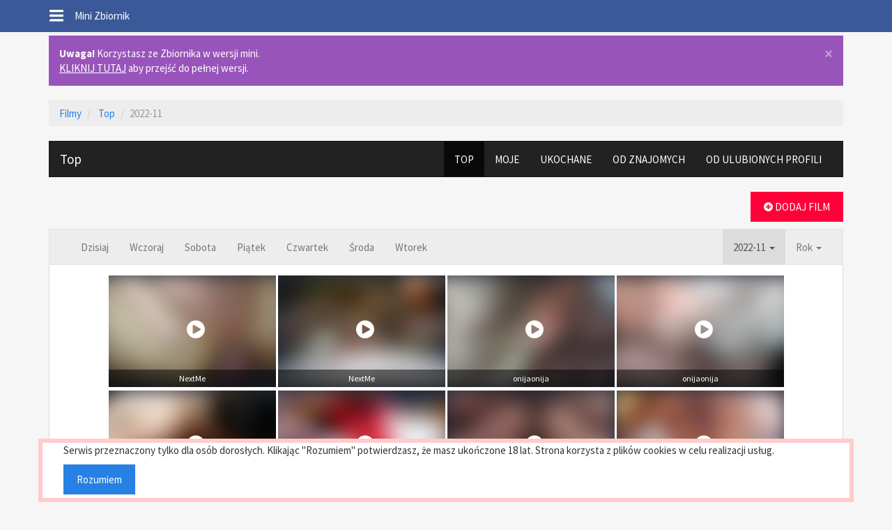

--- FILE ---
content_type: text/html; charset=UTF-8
request_url: http://mini.zbiornik.com/filmy/2022-11
body_size: 6085
content:
<!DOCTYPE html>
<html lang="en">
  <head>
<!-- Google tag (gtag.js) -->
<script async src="https://www.googletagmanager.com/gtag/js?id=UA-555820-12"></script>
<script>
  window.dataLayer = window.dataLayer || [];
  function gtag(){dataLayer.push(arguments);}
  gtag('js', new Date());

  gtag('config', 'UA-555820-12');
</script>

    <meta charset="utf-8">
    <meta http-equiv="X-UA-Compatible" content="IE=edge">
    <meta name="viewport" content="width=device-width, initial-scale=1">
    <meta name="description" content="Zbiornik mini. Minimalistyczna wersja największego portalu erotycznego w Polsce!">
    <title>2022-11 - Popularne Filmy | Zbiornik mini</title>
        <link rel="stylesheet" href="/bundles/app/css/bootstrap.min.css" />
    <link rel="stylesheet" href="/bundles/app/plugins/font-awesome/css/font-awesome.min.css" />
    <link rel="stylesheet" href="/bundles/app/css/style.css" />
          <script>
          function menu(){
              $('#menu').toggle();
              $('#overlay').toggle();
          }
      </script>
      
  </head>

  <body>
            <div id="appBar">
            <div class="container">
                <div class="clearfix">
                    <div class="pull-left"><div id="menuIcon" onclick="menu()">.</div></div>
                    <div class="pull-left" style="color:#fff;">
                                                Mini Zbiornik
                                        </div>
                </div>
            </div>
        </div>
        <div id="menu" hidden>
            <ul class="list-group" id="mainMenu">
    
            <a class="list-group-item login" href="/login" style="font-weight:bold;">Logowanie</a>
        <a class="list-group-item reg" href="https://zbiornik.com/" style="font-weight:bold;">Załóż konto</a>
    
    <a href="/my/talk/inbox" class="list-group-item mssgs">Wiadomości  </a>
    <a href="/powiadomienia" class="list-group-item notifications">Powiadomienia </a>
    <a href="/zdjecia" class="list-group-item imgs">Zdjęcia</a>
        <a href="/filmy" class="list-group-item vid">Filmy</a>
        <a href="/ludzie/szukaj" class="list-group-item people">Ludzie</a>
    <a href="/live" class="list-group-item live">Na żywo</a>
    <a href="/grupy" class="list-group-item groups">Grupy dyskusyjne</a>
    <a href="/tablica-ogloszen" class="list-group-item board">Tablica ogłoszeń</a>
    <a href="/konto-vip" class="list-group-item vip">VIP</a>
    <a href="/kup-kredyty" class="list-group-item credits">Kredyty</a>
    <a href="/info" class="list-group-item info">Info</a>

    </ul>

        </div>
        <div id="overlay" onclick="menu()"></div>

        <div class="container">
    <div class="alert alert-info">
        <a href="#" class="close" data-dismiss="alert" aria-label="close">&times;</a>
        <strong>Uwaga!</strong>
        Korzystasz ze Zbiornika w wersji mini.<br/>
        <a href="https://zbiornik.com" style="color:white;text-decoration:underline;">KLIKNIJ TUTAJ</a> aby przejść do pełnej wersji.
    </div>
</div>

        
        <div class="container">
            <ol class="breadcrumb" id="breadcrumbs">
                        <li>
                <a href="/filmy">Filmy</a>
            </li>
                                <li>
                <a href="/filmy">Top</a>
            </li>
                                <li class="active">2022-11</li>
            </ol>

<script type="application/ld+json">
{
  "@context": "https://schema.org",
  "@type": "BreadcrumbList",
  "itemListElement": [
    {
      "@type": "ListItem",
      "position": 1,
      "name": "Home",
      "item": "http://mini.zbiornik.com/"
    }
        ,{
      "@type": "ListItem",
      "position": 2,
      "name": "&quot;Filmy&quot;",
      "item": "http://mini.zbiornik.com/filmy"
    }
        ,{
      "@type": "ListItem",
      "position": 3,
      "name": "&quot;Top&quot;",
      "item": "http://mini.zbiornik.com/filmy"
    }
        ,{
      "@type": "ListItem",
      "position": 4,
      "name": "&quot;2022\\x2D11&quot;",
      "item": "http://mini.zbiornik.com/filmy/2022-11"
    }
      ]
}
</script>

        </div>
        
    


    
    <div class="container">
        
    
<nav class="navbar navbar-default">
  <div class="container-fluid">
    <div class="navbar-header">
      <button type="button" class="navbar-toggle collapsed" data-toggle="collapse" data-target="#media-main-nav">
        <span class="sr-only">Toggle navigation</span>
        <span class="icon-bar"></span>
        <span class="icon-bar"></span>
        <span class="icon-bar"></span>
      </button>
      <a class="navbar-brand" href="#">
         Top                                          </a>
    </div>

    <div class="collapse navbar-collapse" id="media-main-nav">
      <ul class="nav navbar-nav navbar-right">
        <li class="active"><a href="/filmy">TOP</a></li>
        <li ><a href="/filmy/moje">MOJE</a></li>
        <li ><a href="/filmy/ukochane">UKOCHANE</a></li>
        <li ><a href="/filmy/od-znajomych">OD ZNAJOMYCH</a></li>
        <li ><a href="/filmy/od-ulubionych">OD ULUBIONYCH PROFILI</a></li>
              </ul>
    </div>
  </div>
</nav>
<div class="text-right mg10-0"><a href="/dodaj/filmy" class="btn btn-danger"><i class="fa fa-plus-circle" aria-hidden="true"></i> DODAJ FILM</a></div>
    


   
                    
                                

    
<nav class="navbar navbar-light">
  <div class="container-fluid">
    <div class="navbar-header">
      <button type="button" class="navbar-toggle collapsed" data-toggle="collapse" data-target="#photos-menu">
        <span class="sr-only">Toggle navigation</span>
        <span class="icon-bar"></span>
        <span class="icon-bar"></span>
        <span class="icon-bar"></span>
      </button>
      <a class="navbar-brand hidden-sm hidden-md hidden-lg" href="#">
                    2022-11          
      </a>
    </div>
    <div class="collapse navbar-collapse" id="photos-menu">
      <ul class="nav navbar-nav ">
                          <li ><a href="/filmy">Dzisiaj</a></li>                                                          <li ><a href="/filmy/2026-01-25">Wczoraj</a></li>                                                                      <li ><a href="/filmy/2026-01-24">Sobota</a></li>
                                                                      <li ><a href="/filmy/2026-01-23">Piątek</a></li>
                                                                      <li ><a href="/filmy/2026-01-22">Czwartek</a></li>
                                                                      <li ><a href="/filmy/2026-01-21">Środa</a></li>
                                                                      <li ><a href="/filmy/2026-01-20">Wtorek</a></li>
                    </ul>
      <ul class="nav navbar-nav navbar-right">
        <li class="dropdown active">
          <a href="#" class="dropdown-toggle" data-toggle="dropdown" role="button" aria-expanded="false">2022-11 <span class="caret"></span></a>
          <ul class="dropdown-menu" role="menu">
                                                                <li><a href="/filmy/2026-01">Styczeń</a></li>
                                                                                                                        <li><a href="/filmy/2025-12">Grudzień</a></li>
                                                                                                                        <li><a href="/filmy/2025-11">Listopad</a></li>
                                                                                                                        <li><a href="/filmy/2025-10">Październik</a></li>
                                                                                                                        <li><a href="/filmy/2025-09">Wrzesień</a></li>
                                                                                                                        <li><a href="/filmy/2025-08">Sierpień</a></li>
                                                                                                                        <li><a href="/filmy/2025-07">Lipiec</a></li>
                                                                                                                        <li><a href="/filmy/2025-06">Czerwiec</a></li>
                                                                                                                        <li><a href="/filmy/2025-05">Maj</a></li>
                                                                                                                        <li><a href="/filmy/2025-04">Kwiecień</a></li>
                                                                                                                        <li><a href="/filmy/2025-03">Marzec</a></li>
                                                                                                                        <li><a href="/filmy/2025-02">Luty</a></li>
                                        
          </ul>
        </li>       
        <li class="dropdown ">
          <a href="#" class="dropdown-toggle" data-toggle="dropdown" role="button" aria-expanded="false">Rok <span class="caret"></span></a>
          <ul class="dropdown-menu" role="menu">
                                                                <li><a href="/filmy/2026">2026</a></li>
                                                                                                    <li><a href="/filmy/2025">2025</a></li>
                                                                                                    <li><a href="/filmy/2024">2024</a></li>
                                                                                                    <li><a href="/filmy/2023">2023</a></li>
                                                                                                    <li><a href="/filmy/2022">2022</a></li>
                                                                                                    <li><a href="/filmy/2021">2021</a></li>
                                                                                                    <li><a href="/filmy/2020">2020</a></li>
                                                                                                    <li><a href="/filmy/2019">2019</a></li>
                                                                                                    <li><a href="/filmy/2018">2018</a></li>
                                                                                                    <li><a href="/filmy/2017">2017</a></li>
                                                                                                    <li><a href="/filmy/2016">2016</a></li>
                                                                                                    <li><a href="/filmy/2015">2015</a></li>
                                                                                                    <li><a href="/filmy/2014">2014</a></li>
                                                                                                    <li><a href="/filmy/2013">2013</a></li>
                                      </ul>
        </li>
      </ul>
    </div>
  </div>
</nav>

<div class="panel panel-default">
    <div class="panel-body text-center">
                                                        


    
                                
    <div class="cropped-wrap">
    <a href="/film/4mgVpgXP" style="text-decoration:none">
        <div title="Analnie
3 lata temu
Wyświetlenia: 85500
Widoczne dla każdego
" class="center-cropped" style="width:240px; height:160px;">
            <img style="position:absolute; top:0; left:-22.222px; width:284.444px; height:160px" src="https://vimg.zbiornik.com/videos/19294/3837252-1667025557/w320-2.jpg" />
            <i class="fa fa-play-circle fa-2x" style="color:#fff; position:absolute; top:62px; left:112px"></i>        </div>
    </a>
    <div class="cropped-info"><a href="/NextMe">NextMe</a></div>    </div>
    

                                                        


    
                                
    <div class="cropped-wrap">
    <a href="/film/4mhMrglI" style="text-decoration:none">
        <div title="Kolega męża
3 lata temu
Wyświetlenia: 83853
Widoczne dla każdego
" class="center-cropped" style="width:240px; height:160px;">
            <img style="position:absolute; top:0; left:-22.222px; width:284.444px; height:160px" src="https://vimg.zbiornik.com/videos/19306/3837252-1668063134/w320-2.jpg" />
            <i class="fa fa-play-circle fa-2x" style="color:#fff; position:absolute; top:62px; left:112px"></i>        </div>
    </a>
    <div class="cropped-info"><a href="/NextMe">NextMe</a></div>    </div>
    

                                                        


    
                                
    <div class="cropped-wrap">
    <a href="/film/4mXH2XRt" style="text-decoration:none">
        <div title="Kocham lody.......
3 lata temu
Wyświetlenia: 80280
Widoczne dla każdego
" class="center-cropped" style="width:240px; height:160px;">
            <img style="position:absolute; top:0; left:-22.222px; width:284.444px; height:160px" src="https://vimg.zbiornik.com/videos/19303/3247638-1667843220/w320-2.jpg" />
            <i class="fa fa-play-circle fa-2x" style="color:#fff; position:absolute; top:62px; left:112px"></i>        </div>
    </a>
    <div class="cropped-info"><a href="/onijaonija">onijaonija</a></div>    </div>
    

                                                        


    
                                
    <div class="cropped-wrap">
    <a href="/film/4mcOAq4u" style="text-decoration:none">
        <div title="VID_20221102_184159.mp4
3 lata temu
Wyświetlenia: 66488
Widoczne dla każdego
" class="center-cropped" style="width:240px; height:160px;">
            <img style="position:absolute; top:0; left:-22.222px; width:284.444px; height:160px" src="https://vimg.zbiornik.com/videos/19299/3247638-1667489401/w320-2.jpg" />
            <i class="fa fa-play-circle fa-2x" style="color:#fff; position:absolute; top:62px; left:112px"></i>        </div>
    </a>
    <div class="cropped-info"><a href="/onijaonija">onijaonija</a></div>    </div>
    

                                                        


    
                                
    <div class="cropped-wrap">
    <a href="/film/4mcQ7c7j" style="text-decoration:none">
        <div title="20221103_103817.mp4
3 lata temu
Wyświetlenia: 55757
Widoczne dla każdego
" class="center-cropped" style="width:240px; height:160px;">
            <img style="position:absolute; top:0; left:-22.222px; width:284.444px; height:160px" src="https://vimg.zbiornik.com/videos/19299/3931601-1667475836/w320-2.jpg" />
            <i class="fa fa-play-circle fa-2x" style="color:#fff; position:absolute; top:62px; left:112px"></i>        </div>
    </a>
    <div class="cropped-info"><a href="/napalona2222222222">napalona2222222222</a></div>    </div>
    

                                                        


    
                                
    <div class="cropped-wrap">
    <a href="/film/4mZ7wMJe" style="text-decoration:none">
        <div title="VID_20221030_101849.mp4
3 lata temu
Wyświetlenia: 60767
Widoczne dla każdego
" class="center-cropped" style="width:240px; height:160px;">
            <img style="position:absolute; top:0; left:-22.222px; width:284.444px; height:160px" src="https://vimg.zbiornik.com/videos/19297/2340751-1667280771/w320-2.jpg" />
            <i class="fa fa-play-circle fa-2x" style="color:#fff; position:absolute; top:62px; left:112px"></i>        </div>
    </a>
    <div class="cropped-info"><a href="/ZakochanaParka10">ZakochanaParka10</a></div>    </div>
    

                                                                


    
                                
    <div class="cropped-wrap">
    <a href="/film/4mz6CLtF" style="text-decoration:none">
        <div title="20221112_205859_1_1.mp4
3 lata temu
Wyświetlenia: 52689
Widoczne dla każdego
" class="center-cropped" style="width:240px; height:160px;">
            <img style="position:absolute; top:0; left:0; width:240.000px; height:174.47495961228px" src="https://vimg.zbiornik.com/videos/19308/2059984-1668288639/w320-2.jpg" />
            <i class="fa fa-play-circle fa-2x" style="color:#fff; position:absolute; top:62px; left:112px"></i>        </div>
    </a>
    <div class="cropped-info"><a href="/Nacpaniszczesciem7">Nacpaniszczesciem7</a></div>    </div>
    

                                                        


    
                                
    <div class="cropped-wrap">
    <a href="/film/4mot5nON" style="text-decoration:none">
        <div title="20221106_143446_1_1.mp4
3 lata temu
Wyświetlenia: 45081
Widoczne dla każdego
" class="center-cropped" style="width:240px; height:160px;">
            <img style="position:absolute; top:0; left:-3.793px; width:247.586px; height:160px" src="https://vimg.zbiornik.com/videos/19302/2059984-1667748115/w320-2.jpg" />
            <i class="fa fa-play-circle fa-2x" style="color:#fff; position:absolute; top:62px; left:112px"></i>        </div>
    </a>
    <div class="cropped-info"><a href="/Nacpaniszczesciem7">Nacpaniszczesciem7</a></div>    </div>
    

                                              



    
                                
    <div class="cropped-wrap">
    <a href="/film/4mz6qRUX" style="text-decoration:none">
        <div title="Analiza 😈
3 lata temu
Wyświetlenia: 33529
Widoczne dla każdego
" class="center-cropped" style="width:240px; height:160px;">
            <img style="position:absolute; top:-93.333px; left:0; width:240px; height:426.667px" src="https://vimg.zbiornik.com/videos/19310/3004012-1668411116/w320-2.jpg" />
            <i class="fa fa-play-circle fa-2x" style="color:#fff; position:absolute; top:62px; left:112px"></i>        </div>
    </a>
    <div class="cropped-info"><a href="/PanstwoSex">PanstwoSex</a></div>    </div>
    

                                                        


    
                                
    <div class="cropped-wrap">
    <a href="/film/4mcmYztR" style="text-decoration:none">
        <div title="anal (2).mov
3 lata temu
Wyświetlenia: 44803
Widoczne dla każdego
" class="center-cropped" style="width:240px; height:160px;">
            <img style="position:absolute; top:0; left:-22.222px; width:284.444px; height:160px" src="https://vimg.zbiornik.com/videos/19295/2340751-1667156928/w320-2.jpg" />
            <i class="fa fa-play-circle fa-2x" style="color:#fff; position:absolute; top:62px; left:112px"></i>        </div>
    </a>
    <div class="cropped-info"><a href="/ZakochanaParka10">ZakochanaParka10</a></div>    </div>
    

                                                        


    
                                
    <div class="cropped-wrap">
    <a href="/film/4mNtctps" style="text-decoration:none">
        <div title="Badanie Badaczy  cześć 4 . CDN 🤗
3 lata temu
Wyświetlenia: 35711
Widoczne dla każdego
" class="center-cropped" style="width:240px; height:160px;">
            <img style="position:absolute; top:0; left:-22.222px; width:284.444px; height:160px" src="https://vimg.zbiornik.com/videos/19324/3096595-1669646167/w320-2.jpg" />
            <i class="fa fa-play-circle fa-2x" style="color:#fff; position:absolute; top:62px; left:112px"></i>        </div>
    </a>
    <div class="cropped-info"><a href="/Badacze1999">Badacze1999</a></div>    </div>
    

                                                                


    
                                
    <div class="cropped-wrap">
    <a href="/film/4mqMYcPl" style="text-decoration:none">
        <div title="20221121_204215_1.mp4
3 lata temu
Wyświetlenia: 39327
Widoczne dla każdego
" class="center-cropped" style="width:240px; height:160px;">
            <img style="position:absolute; top:0; left:0; width:240.000px; height:164.51612903226px" src="https://vimg.zbiornik.com/videos/19317/2059984-1669067192/w320-2.jpg" />
            <i class="fa fa-play-circle fa-2x" style="color:#fff; position:absolute; top:62px; left:112px"></i>        </div>
    </a>
    <div class="cropped-info"><a href="/Nacpaniszczesciem7">Nacpaniszczesciem7</a></div>    </div>
    

                                                                


    
                                
    <div class="cropped-wrap">
    <a href="/film/4mXofRfq" style="text-decoration:none">
        <div title="🥰🥰🥰😍😍😍
3 lata temu
Wyświetlenia: 38818
Widoczne dla każdego
" class="center-cropped" style="width:240px; height:160px;">
            <img style="position:absolute; top:0; left:0; width:240.000px; height:160px" src="https://vimg.zbiornik.com/videos/19303/3563399-1667858387/w320-2.jpg" />
            <i class="fa fa-play-circle fa-2x" style="color:#fff; position:absolute; top:62px; left:112px"></i>        </div>
    </a>
    <div class="cropped-info"><a href="/Parkafist">Parkafist</a></div>    </div>
    

                                                        


    
                                
    <div class="cropped-wrap">
    <a href="/film/4ms2qNVm" style="text-decoration:none">
        <div title="trim.3706EE63-B185-4C0D-88C4-8972199C7E7A.MOV
3 lata temu
Wyświetlenia: 36419
Widoczne dla każdego
" class="center-cropped" style="width:240px; height:160px;">
            <img style="position:absolute; top:0; left:-27.692px; width:295.385px; height:160px" src="https://vimg.zbiornik.com/videos/19301/4021386-1667638944/w320-2.jpg" />
            <i class="fa fa-play-circle fa-2x" style="color:#fff; position:absolute; top:62px; left:112px"></i>        </div>
    </a>
    <div class="cropped-info"><a href="/BasiaKamil801">BasiaKamil801</a></div>    </div>
    

                                                        


    
                                
    <div class="cropped-wrap">
    <a href="/film/4mKn0TXs" style="text-decoration:none">
        <div title="Debki22.mp4
3 lata temu
Wyświetlenia: 24025
Widoczne dla każdego
" class="center-cropped" style="width:240px; height:160px;">
            <img style="position:absolute; top:0; left:-22.222px; width:284.444px; height:160px" src="https://vimg.zbiornik.com/videos/19316/3903823-1668942343/w320-2.jpg" />
            <i class="fa fa-play-circle fa-2x" style="color:#fff; position:absolute; top:62px; left:112px"></i>        </div>
    </a>
    <div class="cropped-info"><a href="/dwiepalmy">dwiepalmy</a></div>    </div>
    

                                              



    
                                
    <div class="cropped-wrap">
    <a href="/film/4muOzOLK" style="text-decoration:none">
        <div title="trim.D942D5CA-1B3D-4673-BDB1-89232FB15EEA.MOV
3 lata temu
Wyświetlenia: 38959
Widoczne dla każdego
" class="center-cropped" style="width:240px; height:160px;">
            <img style="position:absolute; top:-93.333px; left:0; width:240px; height:426.667px" src="https://vimg.zbiornik.com/videos/19326/4205522-1669780012/w320-2.jpg" />
            <i class="fa fa-play-circle fa-2x" style="color:#fff; position:absolute; top:62px; left:112px"></i>        </div>
    </a>
    <div class="cropped-info"><a href="/I_M_TOXIC">I_M_TOXIC</a></div>    </div>
    

                                                        


    
                                
    <div class="cropped-wrap">
    <a href="/film/4mppgwlH" style="text-decoration:none">
        <div title="lv_0_202211070135152_Exported.mp4
3 lata temu
Wyświetlenia: 36303
Widoczne dla każdego
" class="center-cropped" style="width:240px; height:160px;">
            <img style="position:absolute; top:0; left:-25.579px; width:291.159px; height:160px" src="https://vimg.zbiornik.com/videos/19303/625026-1667781750/w320-2.jpg" />
            <i class="fa fa-play-circle fa-2x" style="color:#fff; position:absolute; top:62px; left:112px"></i>        </div>
    </a>
    <div class="cropped-info"><a href="/Para_23i23">Para_23i23</a></div>    </div>
    

                                                        


    
                                
    <div class="cropped-wrap">
    <a href="/film/4mcQMttv" style="text-decoration:none">
        <div title="20221103_103634.mp4
3 lata temu
Wyświetlenia: 42669
Widoczne dla każdego
" class="center-cropped" style="width:240px; height:160px;">
            <img style="position:absolute; top:0; left:-22.222px; width:284.444px; height:160px" src="https://vimg.zbiornik.com/videos/19299/3931601-1667475578/w320-2.jpg" />
            <i class="fa fa-play-circle fa-2x" style="color:#fff; position:absolute; top:62px; left:112px"></i>        </div>
    </a>
    <div class="cropped-info"><a href="/napalona2222222222">napalona2222222222</a></div>    </div>
    

                                              



    
                                
    <div class="cropped-wrap">
    <a href="/film/4moAKk4r" style="text-decoration:none">
        <div title="EDD55250-237C-408A-88E2-0E7448462036.mp4
3 lata temu
Wyświetlenia: 24187
Widoczne dla każdego
" class="center-cropped" style="width:240px; height:160px;">
            <img style="position:absolute; top:-93.333px; left:0; width:240px; height:426.667px" src="https://vimg.zbiornik.com/videos/19307/4250308-1668146063/w320-2.jpg" />
            <i class="fa fa-play-circle fa-2x" style="color:#fff; position:absolute; top:62px; left:112px"></i>        </div>
    </a>
    <div class="cropped-info"><a href="/Alamakota76">Alamakota76</a></div>    </div>
    

                                                        


    
                                
    <div class="cropped-wrap">
    <a href="/film/4mzTe9RN" style="text-decoration:none">
        <div title="gangbang
3 lata temu
Wyświetlenia: 66828
Widoczne dla każdego
" class="center-cropped" style="width:240px; height:160px;">
            <img style="position:absolute; top:0; left:-22.222px; width:284.444px; height:160px" src="https://vimg.zbiornik.com/videos/19311/2017898-1668524800/w320-2.jpg" />
            <i class="fa fa-play-circle fa-2x" style="color:#fff; position:absolute; top:62px; left:112px"></i>        </div>
    </a>
    <div class="cropped-info"><a href="/malinka7334">malinka7334</a></div>    </div>
    

                                                                


    
                                
    <div class="cropped-wrap">
    <a href="/film/4mL1NuYl" style="text-decoration:none">
        <div title="Masz na nią ochotę ?
3 lata temu
Wyświetlenia: 20380
Widoczne dla każdego
" class="center-cropped" style="width:240px; height:160px;">
            <img style="position:absolute; top:0; left:0; width:240.000px; height:168px" src="https://vimg.zbiornik.com/videos/19312/3229829-1668619398/w320-2.jpg" />
            <i class="fa fa-play-circle fa-2x" style="color:#fff; position:absolute; top:62px; left:112px"></i>        </div>
    </a>
    <div class="cropped-info"><a href="/DreamComeTrue">DreamComeTrue</a></div>    </div>
    

                                                        


    
                                
    <div class="cropped-wrap">
    <a href="/film/4mZyiErM" style="text-decoration:none">
        <div title="film-1.mp4
3 lata temu
Wyświetlenia: 34669
Widoczne dla każdego
" class="center-cropped" style="width:240px; height:160px;">
            <img style="position:absolute; top:0; left:-22.222px; width:284.444px; height:160px" src="https://vimg.zbiornik.com/videos/19297/3748732-1667291203/w320-2.jpg" />
            <i class="fa fa-play-circle fa-2x" style="color:#fff; position:absolute; top:62px; left:112px"></i>        </div>
    </a>
    <div class="cropped-info"><a href="/mim1985">mim1985</a></div>    </div>
    

                                              



    
                                
    <div class="cropped-wrap">
    <a href="/film/4mZc4xEA" style="text-decoration:none">
        <div title="trim.77740A23-0B33-4BCB-A859-720DF78D56DD.MOV
3 lata temu
Wyświetlenia: 23670
Widoczne dla każdego
" class="center-cropped" style="width:240px; height:160px;">
            <img style="position:absolute; top:-139.459px; left:0; width:240px; height:518.919px" src="https://vimg.zbiornik.com/videos/19297/4235018-1667317847/w320-2.jpg" />
            <i class="fa fa-play-circle fa-2x" style="color:#fff; position:absolute; top:62px; left:112px"></i>        </div>
    </a>
    <div class="cropped-info"><a href="/N4stka">N4stka</a></div>    </div>
    

                                                        


    
                                
    <div class="cropped-wrap">
    <a href="/film/4mYA6Py1" style="text-decoration:none">
        <div title="New movie 6.mov
3 lata temu
Wyświetlenia: 29747
Widoczne dla każdego
" class="center-cropped" style="width:240px; height:160px;">
            <img style="position:absolute; top:0; left:-22.222px; width:284.444px; height:160px" src="https://vimg.zbiornik.com/videos/19316/2340751-1668972946/w320-2.jpg" />
            <i class="fa fa-play-circle fa-2x" style="color:#fff; position:absolute; top:62px; left:112px"></i>        </div>
    </a>
    <div class="cropped-info"><a href="/ZakochanaParka10">ZakochanaParka10</a></div>    </div>
    

                
    </div>
    
            <nav>
        <ul class="pager">
                        <li class="disabled"><a href="/filmy/2022-11">Prev</a></li>
            <li ><a href="/filmy/2022-11/1">Next</a></li>
        </ul>
    </nav>
            
</div>
    
    </div> <!-- /container -->
    
    <div id="warningOverlay"></div>
    
    <div id="adultWarning">
        <div class="container">
            <div class="col-sm-12">
                <p>Serwis przeznaczony tylko dla osób dorosłych. Klikając "Rozumiem" potwierdzasz, że masz ukończone 18 lat. Strona korzysta z plików cookies w celu realizacji usług.</p>
                <div><a href="" id="confirmBtn" class="btn btn-primary">Rozumiem</a></div>
            </div>
        </div>
    </div>
    
        <script src="https://ajax.googleapis.com/ajax/libs/jquery/3.1.0/jquery.min.js"></script>
      <script src="https://maxcdn.bootstrapcdn.com/bootstrap/3.3.7/js/bootstrap.min.js" integrity="sha384-Tc5IQib027qvyjSMfHjOMaLkfuWVxZxUPnCJA7l2mCWNIpG9mGCD8wGNIcPD7Txa" crossorigin="anonymous"></script>
<!-- Google tag (gtag.js) -->
    <script async src="https://www.googletagmanager.com/gtag/js?id=UA-555820-12"></script>

      <script>
                (function() {
            var confirmButton = document.querySelector("#confirmBtn");
            confirmButton.onclick = function() {
                setCookie("adult_confirm", 1, 30);
            }
            
            var confirmCookie = getCookie("adult_confirm");
            if (confirmCookie == "") {
               var welcome = document.querySelector("#adultWarning");
               welcome.style.display = "block";
                
               var node = document.createElement("style");
               var textnode = document.createTextNode("img, video, .search-profile-box, #ranking, .cover {-webkit-filter: blur(15px);filter: blur(15px); }")
               node.appendChild(textnode);
               document.getElementsByTagName('head')[0].appendChild(node);
            }
        })();

        function zbiornikConfirmAjakze(txt, btnOk, btnNope, cbOk, cbNope){
            let div = $(document.body).append('<div class="confirm"><div class="cWindow"><div class="cMessage">'+txt.split("\n").join("<br/>")+'</div><div class="cButtons"><button class="cBtnOk">'+btnOk+'</button><button class="cBtnNope">'+btnNope+'</button></div></div></div>');
            div.find('.cBtnOk').click(function(){ $('.confirm').remove(); cbOk(); });
            div.find('.cBtnNope').click(function(){ $('.confirm').remove(); cbNope(); });
        }
         
        function setCookie(cname, cvalue, exdays) {
            var d = new Date();
            d.setTime(d.getTime() + (exdays*24*60*60*1000));
            var expires = "expires="+d.toUTCString();
            document.cookie = cname + "=" + cvalue + ";" + expires + ";path=/";
        }  
        function getCookie(cname) {
            var name = cname + "=";
            var ca = document.cookie.split(';');
            for(var i = 0; i < ca.length; i++) {
                var c = ca[i];
                while (c.charAt(0) == ' ') {
                    c = c.substring(1);
                }
                if (c.indexOf(name) == 0) {
                    return c.substring(name.length, c.length);
                }
            }
            return "";
        }
              </script>
      
    </body>
</html>


--- FILE ---
content_type: text/css
request_url: http://mini.zbiornik.com/bundles/app/css/style.css
body_size: 3280
content:
body {
    padding-top: 51px;
    padding-bottom: 50px;
    background-color: #f6f6f6;
}
/* navbar light */
.navbar-light {
    background-color: #ededed;
    border-color: #e4e4e4;
    margin-bottom: -1px;
}
.navbar-light .navbar-toggle {
    border-color: #ddd;
}
.navbar-light .navbar-toggle .icon-bar {
    background-color: #888;
}
.navbar-light .navbar-nav>li>a {
    color: #777;
}
.navbar-light .navbar-nav>.active>a, .navbar-light .navbar-nav>.active>a:hover, .navbar-light .navbar-nav>.active>a:focus {
    color: #555;
    background-color: #dcdcdc;
}
.navbar-light .dropdown-menu>li>a:hover, .navbar-light .dropdown-menu>li>a:focus {
    text-decoration:none;
    color:#ffffff;
    background-color:#333;
}
.navbar-light .navbar-brand {
    color: #888;
}

.collapsing {
    -webkit-transition: none;
    transition: none;
}
#warningOverlay {
    display: none;
    position: fixed;
    background: rgba(0,0,0,.6);
    top: 0;
    right: 0;
    left: 0;
    bottom: 400px;
    z-index: 5;
}
#adultWarning {
    display: none; 
    position: fixed; 
    /*min-height:400px; */
    background:#f6f6f6; 
    /*max-height:400px; */
    bottom:0; 
    left:0; 
    right:0; 
    z-index:5; 
    /*padding-top:20px*/
}
#adultWarning .container {
    border: 6px solid #fcc; 
    padding-bottom: 5px;
    background-color: #ffffff;
}
#adultWarning h1 {
    color: #ff0000;
    margin-top: 0;
}
.userVIP{
    background-color: #ff4081 !important;
    color: white !important;
    padding: 0 4px;
    border-radius: 2px;
}
.userVF{
    background-color: #4caf50 !important;
    color: white !important;
    padding: 0 4px;
    border-radius: 2px;
}
.userCommercial{
    background-color: #e2751b !important;
    color: white !important;
    padding: 0 4px;
    border-radius: 2px;
}

#logo{
    display: inline-block;
    position: relative;
}
#logo a{
    text-decoration: none;
    color: #333;
}
#zbiornik{
    display: block;
    font-size: 6rem;
    text-align: center;
    font-weight: 500;
    margin: 0;
    padding: 0;
}
#mini{
    position: absolute;
    color: #999;
    font-size: 2rem;
    display: block;
    margin: 0;
    padding: 0;
    text-align: center;
    right: 0;
    bottom: -1rem;
}

#appBar{
    position: fixed;
    top: 0;
    left: 0;
    right: 0;
    background: #3b5998;
    padding: 12px 0;
    z-index: 4;
}
#menuIcon{
    width: 37px;
    height: 22px;
    background-image: url('[data-uri]');
}

#menu{
    position: fixed;
    min-width: 240px;
    max-width: 240px;
    background: #fff; /*#e6e6e8;*/
    top: 0;
    left: 0;
    bottom: 0;
    z-index: 5;
}
#overlay{
    display: none;
    position: fixed;
    background: rgba(0,0,0,.5);
    top: 0;
    right: 0;
    left: 240px;
    bottom: 0;
    z-index: 5;
}

.twoLinesBitch{
    overflow: hidden;
    text-overflow: ellipsis;
    display: -webkit-box;
    line-height: 16px;     /* fallback */
    max-height: 64px;      /* fallback */
    -webkit-line-clamp: 4; /* number of lines to show */
    -webkit-box-orient: vertical;
    }

.mg-3-0{
    margin:3px 0;
}
.mg10-0{
    margin: 10px 0;
}

.pd8{
    padding:8px;
}

.badge-grey {
    background: #bcbcbc;
}
.badge-red {
    background: #f44336;
}
.badge-green {
    background:#03800f;
}

.pink {
    color: #ff4081 !important;
}

/* main menu */
#mainMenu {
    background-color: #fff;
}

#mainMenu a {
    padding-left: 35px;
    background-repeat: no-repeat !important;
    background-position: 10px 13px !important;
}
#mainMenu a.login {
    background: url(/bundles/app/img/menu-icons/login.gif);
    font-weight: bold;
}
#mainMenu a.reg {
    background: url(/bundles/app/img/menu-icons/register.gif);
    font-weight: bold;
}
#mainMenu a.mssgs {
    background: url(/bundles/app/img/menu-icons/messages.gif);
}
#mainMenu a.notifications {
    background: url(/bundles/app/img/menu-icons/notifications.gif);
}
#mainMenu a.empty {
    background: url(/bundles/app/img/menu-icons/empty.gif);
    font-weight: bold;
}
#mainMenu a.imgs {
    background: url(/bundles/app/img/menu-icons/images.gif);
}
#mainMenu a.vid {
    background: url(/bundles/app/img/menu-icons/videos.gif);
}
#mainMenu a.people {
    background: url(/bundles/app/img/menu-icons/people.gif);
}
#mainMenu a.live {
    background: url(/bundles/app/img/menu-icons/live.gif);
}
#mainMenu a.groups {
    background: url(/bundles/app/img/menu-icons/groups.gif);
}
#mainMenu a.board {
    background: url(/bundles/app/img/menu-icons/message-board.gif);
}
#mainMenu a.shop {
    background: url(/bundles/app/img/menu-icons/shop.gif);
}
#mainMenu a.info {
    background: url(/bundles/app/img/menu-icons/info.gif);
}
#mainMenu a.vip {
    background: url(/bundles/app/img/menu-icons/vip.gif);
}
#mainMenu a.credits {
    background: url(/bundles/app/img/menu-icons/credits.gif);
}
#mainMenu a.logout {
    background: url(/bundles/app/img/menu-icons/logout.gif);
}

::-webkit-scrollbar {
    width: 8px;
}
::-webkit-scrollbar-button {
    width: 8px;
    height:5px;
}

::-webkit-scrollbar-thumb {
    background:#999;
    border: thin solid gray;
}
::-webkit-scrollbar-thumb:hover {
    background:#7d7d7d;
}      

.cover {
    background-position: center center !important;
    background-repeat: no-repeat !important;
    background-size: cover !important;
    background-color: #232937 !important;
}


.cover div {
    background-color: white;
    border-radius: 3px;
    display: inline-block;
}
.cover img {
    border: 1px solid #999;
    border-radius: 3px;
}

/* message form */
div.payment-chooser.disabled div.payment-chooser-item {
    zoom: 1;
    filter: alpha(opacity=60);
    opacity: 0.6;
    cursor: default;
}

div.payment-chooser div.payment-chooser-item {
    padding: 11px;
    border-radius: 6px;
    cursor: pointer;
    position: relative;
    border: 1px solid #efefef;
    background: #f7f7f7;
    margin-bottom: 10px;
    margin-left: 10px;
    margin-right: 10x;
    min-height: 160px;
}

div.payment-chooser div.payment-chooser-item.selected {
    border: 4px solid #428bca;
    background: #efefef;
    padding: 8px;
    filter: alpha(opacity=100);
    opacity: 1;
}

div.payment-chooser div.payment-chooser-item span.title {
    display: block;
    margin: 10px 0 5px 0;
    font-weight: bold;
    font-size: 12px;
}

div.payment-chooser div.payment-chooser-item span.description {
    font-size: 12px;
}

div.payment-chooser div.payment-chooser-item input[type="radio"] {
    position: absolute;
    left: 0;
    top: 0;
    visibility:hidden;
}
label.hid {
    display:none;
}

.relation-ico {
    margin-right:8px;
}
.relation-ico:hover, .relation-ico:focus {
    text-decoration: none;
}

/* crop images */
.cropped-wrap {
    position: relative; 
    display: inline-block;
}

.center-cropped {
    position: relative; 
    display: inline-block;
    overflow: hidden; 
    background: #232937;  
}
.cropped-info {
    position: absolute;
    bottom: 5px;
    left: 0;
    right: 0;
    background: rgba(0, 0, 0, 0.5);
    z-index: 2;
    padding: 4px 8px;
    font-size: 0.8em;
    color: white;
    overflow: hidden;
}
.cropped-info a {
    color: white;
}
.streams .cropped-wrap a {
    text-decoration:none;
}
.streams .cropped-wrap .center-cropped {
    width: 224px; 
    height: 168px;
}
.streams .cropped-wrap .center-cropped img {
    position: absolute;
    top: 0;
    left: 0;
    width: 224px;
    height: 168px;
}
.streams .cropped-wrap .cropped-info a:hover {
    text-decoration: underline;
}

.profile-list-crop {
  width: 180px; 
  height: 180px;
  display: inline-block;
  background-position: center center;
  background-repeat: no-repeat;
  background-size: cover;  
}
.crop-140 {
    width: 140px;
    height: 140px;
}
.crop-180 {
    width: 180px;
    height: 180px;
}

/* groups */
.groups {
    background-color: #fff;
    padding: 10px;
}
.groups a.post {
    text-decoration: none;
}
.groups .list-group-item {
    border: 0;
    margin: 0 5px;
    border-bottom: 1px dotted #ddd;
}

#groupsList h1 {
    font-size: 16px;
    font-weight: 500;
    padding: 2px;
    margin: 0;
}
#groupsList h2 {
    font-size: 16px;
    margin: 3px 0;
    font-weight: 400;
}
#groupsList .panel-footer {
    background: white;
}
#groupsList ul.nav-pills {
    margin-bottom:10px
}

/* groups > activities */
.activity {
    margin-top: 10px;
    padding: 20px 0;
}

.activity .activity-head {
    margin: 0;
    padding: 0; 
}


/* profile page */
#friendsBox {
    padding-bottom: 0;
}

/* search people */
#searchBox legend {
    margin-top: 10px;
    text-transform: uppercase;
    font-size: 18px;
    color: #b9b9b9;
    margin-bottom: 15px;
}
.search-profile-box {
     border-bottom: 1px solid #ddd; 
     margin: 20px;
     padding-bottom: 10px;
}
.search-profile-box h2, .search-profile-box h3 {
    margin-top: 0;
    margin-bottom: 0;
}
.search-profile-box h4 {
    margin-top: 5px;
    margin-bottom: 2px;
    font-size: 16px;
}
.search-profile-box h5 {
    margin-top: 5px;
}
@media (max-width: 767px) {
    .search-profile-box {
        text-align: center;
    }
    #friendsBox {
        text-align: center;
    }
}

video {
    width: 100%    !important;
    height: auto   !important;
}

.spinner {
  display: inline-block;
  opacity: 0;
  max-width: 0;

  -webkit-transition: opacity 0.25s, max-width 0.45s; 
  -moz-transition: opacity 0.25s, max-width 0.45s;
  -o-transition: opacity 0.25s, max-width 0.45s;
  transition: opacity 0.25s, max-width 0.45s; /* Duration fixed since we animate additional hidden width */
}

.has-spinner.active {
  cursor:progress;
}

.has-spinner.active .spinner {
  opacity: 1;
  max-width: 50px; /* More than it will ever come, notice that this affects on animation duration */
}